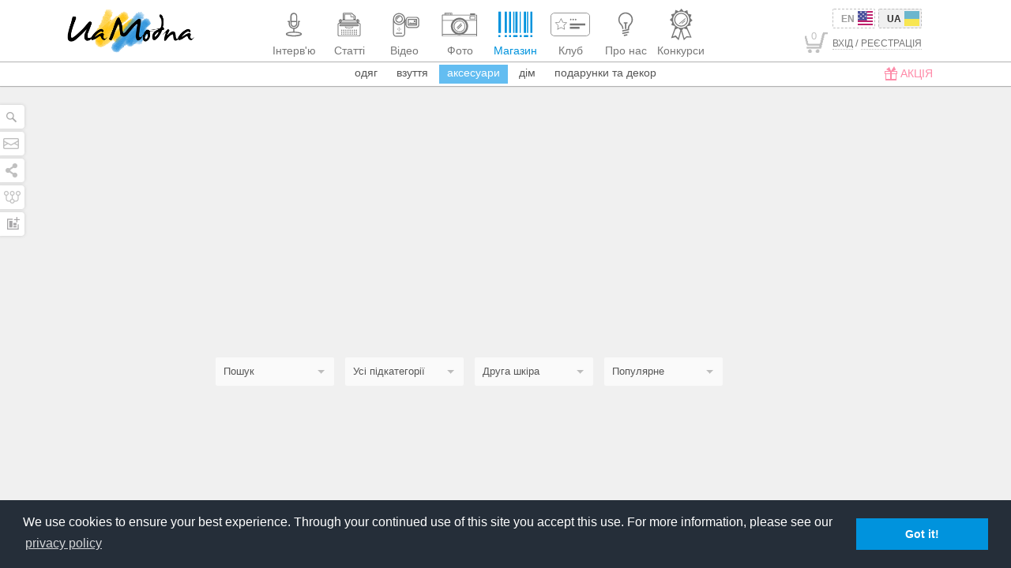

--- FILE ---
content_type: text/html; charset=utf-8
request_url: https://www.google.com/recaptcha/api2/aframe
body_size: 269
content:
<!DOCTYPE HTML><html><head><meta http-equiv="content-type" content="text/html; charset=UTF-8"></head><body><script nonce="64PzxiIv13TfGExFJuFB6Q">/** Anti-fraud and anti-abuse applications only. See google.com/recaptcha */ try{var clients={'sodar':'https://pagead2.googlesyndication.com/pagead/sodar?'};window.addEventListener("message",function(a){try{if(a.source===window.parent){var b=JSON.parse(a.data);var c=clients[b['id']];if(c){var d=document.createElement('img');d.src=c+b['params']+'&rc='+(localStorage.getItem("rc::a")?sessionStorage.getItem("rc::b"):"");window.document.body.appendChild(d);sessionStorage.setItem("rc::e",parseInt(sessionStorage.getItem("rc::e")||0)+1);localStorage.setItem("rc::h",'1769067537811');}}}catch(b){}});window.parent.postMessage("_grecaptcha_ready", "*");}catch(b){}</script></body></html>

--- FILE ---
content_type: text/css
request_url: https://uamodna.com/css/libs/fancybox/jquery.fancybox.css
body_size: 5877
content:
/*! fancyBox v2.0.6 fancyapps.com | fancyapps.com/fancybox/#license */
.fancybox-tmp iframe, .fancybox-tmp object {
    vertical-align: top;
    padding: 0;
    margin: 0;
}

.fancybox-wrap {
    position: absolute;
    top: 0;
    left: 0;
    z-index: 8020;
	overflow: inherit !important;
}

.fancybox-skin {
    position: relative;
    padding: 0;
    margin: 0;
    background: white;
    color: #444;
    text-shadow: none;
    -webkit-border-radius: 8px;
    -moz-border-radius: 8px;
    border-radius: 8px;
}

.fancybox-opened {
    z-index: 8030;
}

.fancybox-opened .fancybox-skin {
    -webkit-box-shadow: 0 0px 5px rgba(0, 0, 0, 0.5);
    -moz-box-shadow: 0 0px 5px rgba(0, 0, 0, 0.5);
    box-shadow: 0 0px 5px rgba(0, 0, 0, 0.5);
}


.border-popup .fancybox-skin .fancybox-close, .gallery-popup .fancybox-skin .fancybox-close{
    top: 30px;
    right: -40px;
    width: 41px;
    height: 41px;
    background-image: url(/images/fancy-close.png);
    transition: all 0.2s ease 0s;
    -moz-transition: all 0.2s ease 0s; /* Firefox 4 */
    -webkit-transition: all 0.2s ease 0s; /* Safari and Chrome */
    -o-transition: all 0.2s ease 0s; /* Opera */
}
.gallery-popup .fancybox-skin .fancybox-close {
    top: 0;
    right: -50px;
}

.alert-popup.fancybox-opened .fancybox-skin {
    padding: 0 !important;
    width: auto !important;
    border: 0 !important;
    box-shadow: 0 0 0 !important;
    background: transparent !important;
}

.border-popup .fancybox-skin .fancybox-close:hover, .gallery-popup .fancybox-skin .fancybox-close:hover{opacity: 0.8;}
.gallery-popup .fancybox-skin {border-radius: 0 !important; background: rgba(255,255,255,0.6); box-shadow: 0 0 2px #666;}

.fancybox-outer, .fancybox-inner {
    padding: 0;
    margin: 0;
    position: relative;
    outline: none;
}

.fancybox-inner {
    overflow: hidden;
}

.fancybox-type-iframe .fancybox-inner {
    -webkit-overflow-scrolling: touch;
}

.fancybox-error {
    color: #444;
    font: 14px/20px "Helvetica Neue",Helvetica,Arial,sans-serif;
    margin: 0;
    padding: 10px;
}

.fancybox-image, .fancybox-iframe {
    display: block;
    width: 100%;
    height: 100%;
    border: 0;
    padding: 0;
    margin: 0;
    vertical-align: top;
}

.fancybox-image {
    max-width: 100%;
    max-height: 100%;
}

#fancybox-loading, .fancybox-close, .fancybox-prev span, .fancybox-next span {
    background-image: url('/images/libs/fancybox/fancybox_sprite.png');
}

#fancybox-loading {
    position: fixed;
    top: 50%;
    left: 50%;
    margin-top: -22px;
    margin-left: -22px;
    background-position: 0 -108px;
    opacity: 0.8;
    cursor: pointer;
    z-index: 8020;
}

#fancybox-loading div {
    width: 44px;
    height: 44px;
    background: url('/images/libs/fancybox/fancybox_loading.gif') center center no-repeat;
}

.fancybox-close {
    position: absolute;
    top: -18px;
    right: -18px;
    width: 36px;
    height: 36px;
    cursor: pointer;
    z-index: 8040;
}

.fancybox-nav {
    position: absolute;
    top: 0;
    width: 50%;
    height: 100%;
    cursor: pointer;
    background: transparent url('/images/libs/fancybox/blank.gif'); /* helps IE */
    -webkit-tap-highlight-color: rgba(0,0,0,0);
    z-index: 8040;
}

.fancybox-prev {left: -60px;}
.fancybox-next {right: -60px;}

.fancybox-nav span {
    position: absolute;
    top: 50%;
    width: 48px;
    height: 48px;
    margin-top: -24px;
    cursor: pointer;
    z-index: 8040;
    /*visibility: hidden;*/
    background-image: url(/images/fancynav.png);
}

.fancybox-prev span {
    left: -7px;
    /*background-position: 0 -36px;*/
}

.fancybox-next span {
    right: -7px;
    background-position: right;
}

.fancybox-nav:hover span {
    opacity: 0.7;
}

.fancybox-tmp {
    position: absolute;
    top: -9999px;
    left: -9999px;
    padding: 0;
    overflow: visible;
    visibility: hidden;
}

/* Overlay helper */

#fancybox-overlay {
    position: absolute;
    top: 0;
    left: 0;
    overflow: hidden;
    display: none;
    z-index: 8010;
    background: white;
}

#fancybox-overlay.overlay-fixed {
    position: fixed;
    bottom: 0;
    right: 0;
}

/* Title helper */

.fancybox-title {
    visibility: hidden;
    font: normal 13px/20px "Helvetica Neue",Helvetica,Arial,sans-serif;
    position: relative;
    text-shadow: none;
    z-index: 8050;
}

.fancybox-opened .fancybox-title {
    visibility: visible;
}

.fancybox-title-float-wrap {
    position: absolute;
    bottom: 0;
    right: 50%;
    margin-bottom: -35px;
    z-index: 8030;
    text-align: center;
}

.fancybox-title-float-wrap .child {
    display: inline-block;
    margin-right: -100%;
    padding: 2px 20px;
    background: transparent; /* Fallback for web browsers that doesn't support RGBa */
    background: rgba(0, 0, 0, 0.8);
    -webkit-border-radius: 15px;
    -moz-border-radius: 15px;
    border-radius: 15px;
    text-shadow: 0 1px 2px #222;
    color: #FFF;
    font-weight: bold;
    line-height: 24px;
    white-space: nowrap;
}

.fancybox-title-outside-wrap {
    position: relative;
    margin-top: 10px;
    color: #fff;
}

.fancybox-title-inside-wrap {
    margin-top: 10px;
}

.fancybox-title-over-wrap {
    position: absolute;
    bottom: 0;
    left: 0;
    color: #fff;
    padding: 10px;
    background: #000;
    background: rgba(0, 0, 0, .8);
}


.fancybox-skin .fancybox-close, .fancybox-skin .fancybox-close{
    top: 30px;
    right: -40px;
    width: 41px;
    height: 41px;
    background-image: url(/images/fancy-close.png);
    transition: all 0.2s ease 0s;
    -moz-transition: all 0.2s ease 0s; /* Firefox 4 */
    -webkit-transition: all 0.2s ease 0s; /* Safari and Chrome */
    -o-transition: all 0.2s ease 0s; /* Opera */
}
.fancybox-skin .fancybox-close {
    top: 0;
    right: -50px;
}
.fancybox-skin .fancybox-close:hover, .gallery-popup .fancybox-skin .fancybox-close:hover{opacity: 0.8;}
.fancybox-skin {border-radius: 0 !important; background: rgba(255,255,255,0.6); box-shadow: 0 0 2px #666;}